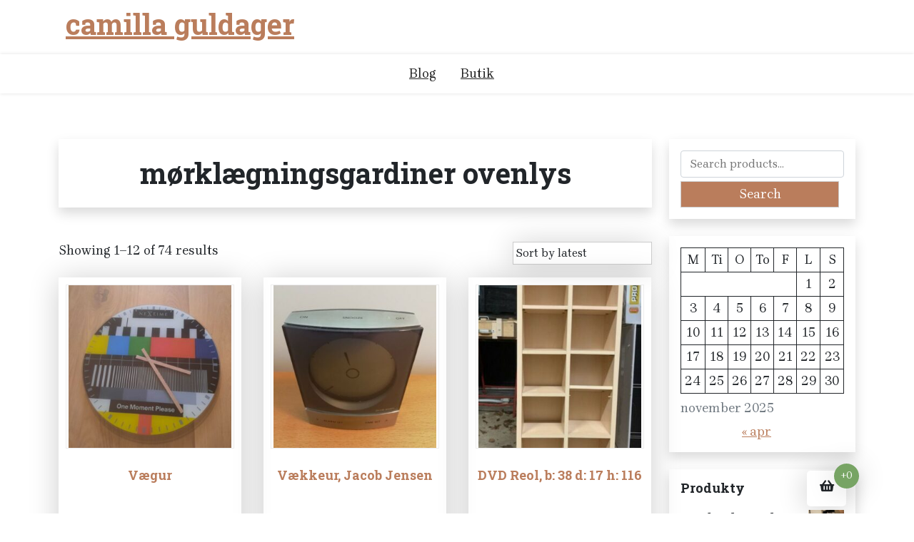

--- FILE ---
content_type: text/html; charset=UTF-8
request_url: https://camilla-guldager.dk/tag-produktu/moerklaegningsgardiner-ovenlys/
body_size: 12136
content:
<!doctype html>
<html lang="da-DK">
<head>
	<meta charset="UTF-8">
	<meta name="viewport" content="width=device-width, initial-scale=1">
	<link rel="profile" href="https://gmpg.org/xfn/11">

	<title>mørklægningsgardiner ovenlys &#8211; camilla guldager</title>
<meta name='robots' content='max-image-preview:large' />
	<style>img:is([sizes="auto" i], [sizes^="auto," i]) { contain-intrinsic-size: 3000px 1500px }</style>
	<link rel='dns-prefetch' href='//fonts.googleapis.com' />
<link rel="alternate" type="application/rss+xml" title="camilla guldager &raquo; Feed" href="https://camilla-guldager.dk/feed/" />
<link rel="alternate" type="application/rss+xml" title="camilla guldager &raquo;-kommentar-feed" href="https://camilla-guldager.dk/comments/feed/" />
<link rel="alternate" type="application/rss+xml" title="camilla guldager &raquo; mørklægningsgardiner ovenlys Tag Feed" href="https://camilla-guldager.dk/tag-produktu/moerklaegningsgardiner-ovenlys/feed/" />
<script>
window._wpemojiSettings = {"baseUrl":"https:\/\/s.w.org\/images\/core\/emoji\/16.0.1\/72x72\/","ext":".png","svgUrl":"https:\/\/s.w.org\/images\/core\/emoji\/16.0.1\/svg\/","svgExt":".svg","source":{"concatemoji":"https:\/\/camilla-guldager.dk\/wp-includes\/js\/wp-emoji-release.min.js?ver=6.8.3"}};
/*! This file is auto-generated */
!function(s,n){var o,i,e;function c(e){try{var t={supportTests:e,timestamp:(new Date).valueOf()};sessionStorage.setItem(o,JSON.stringify(t))}catch(e){}}function p(e,t,n){e.clearRect(0,0,e.canvas.width,e.canvas.height),e.fillText(t,0,0);var t=new Uint32Array(e.getImageData(0,0,e.canvas.width,e.canvas.height).data),a=(e.clearRect(0,0,e.canvas.width,e.canvas.height),e.fillText(n,0,0),new Uint32Array(e.getImageData(0,0,e.canvas.width,e.canvas.height).data));return t.every(function(e,t){return e===a[t]})}function u(e,t){e.clearRect(0,0,e.canvas.width,e.canvas.height),e.fillText(t,0,0);for(var n=e.getImageData(16,16,1,1),a=0;a<n.data.length;a++)if(0!==n.data[a])return!1;return!0}function f(e,t,n,a){switch(t){case"flag":return n(e,"\ud83c\udff3\ufe0f\u200d\u26a7\ufe0f","\ud83c\udff3\ufe0f\u200b\u26a7\ufe0f")?!1:!n(e,"\ud83c\udde8\ud83c\uddf6","\ud83c\udde8\u200b\ud83c\uddf6")&&!n(e,"\ud83c\udff4\udb40\udc67\udb40\udc62\udb40\udc65\udb40\udc6e\udb40\udc67\udb40\udc7f","\ud83c\udff4\u200b\udb40\udc67\u200b\udb40\udc62\u200b\udb40\udc65\u200b\udb40\udc6e\u200b\udb40\udc67\u200b\udb40\udc7f");case"emoji":return!a(e,"\ud83e\udedf")}return!1}function g(e,t,n,a){var r="undefined"!=typeof WorkerGlobalScope&&self instanceof WorkerGlobalScope?new OffscreenCanvas(300,150):s.createElement("canvas"),o=r.getContext("2d",{willReadFrequently:!0}),i=(o.textBaseline="top",o.font="600 32px Arial",{});return e.forEach(function(e){i[e]=t(o,e,n,a)}),i}function t(e){var t=s.createElement("script");t.src=e,t.defer=!0,s.head.appendChild(t)}"undefined"!=typeof Promise&&(o="wpEmojiSettingsSupports",i=["flag","emoji"],n.supports={everything:!0,everythingExceptFlag:!0},e=new Promise(function(e){s.addEventListener("DOMContentLoaded",e,{once:!0})}),new Promise(function(t){var n=function(){try{var e=JSON.parse(sessionStorage.getItem(o));if("object"==typeof e&&"number"==typeof e.timestamp&&(new Date).valueOf()<e.timestamp+604800&&"object"==typeof e.supportTests)return e.supportTests}catch(e){}return null}();if(!n){if("undefined"!=typeof Worker&&"undefined"!=typeof OffscreenCanvas&&"undefined"!=typeof URL&&URL.createObjectURL&&"undefined"!=typeof Blob)try{var e="postMessage("+g.toString()+"("+[JSON.stringify(i),f.toString(),p.toString(),u.toString()].join(",")+"));",a=new Blob([e],{type:"text/javascript"}),r=new Worker(URL.createObjectURL(a),{name:"wpTestEmojiSupports"});return void(r.onmessage=function(e){c(n=e.data),r.terminate(),t(n)})}catch(e){}c(n=g(i,f,p,u))}t(n)}).then(function(e){for(var t in e)n.supports[t]=e[t],n.supports.everything=n.supports.everything&&n.supports[t],"flag"!==t&&(n.supports.everythingExceptFlag=n.supports.everythingExceptFlag&&n.supports[t]);n.supports.everythingExceptFlag=n.supports.everythingExceptFlag&&!n.supports.flag,n.DOMReady=!1,n.readyCallback=function(){n.DOMReady=!0}}).then(function(){return e}).then(function(){var e;n.supports.everything||(n.readyCallback(),(e=n.source||{}).concatemoji?t(e.concatemoji):e.wpemoji&&e.twemoji&&(t(e.twemoji),t(e.wpemoji)))}))}((window,document),window._wpemojiSettings);
</script>
<style id='wp-emoji-styles-inline-css'>

	img.wp-smiley, img.emoji {
		display: inline !important;
		border: none !important;
		box-shadow: none !important;
		height: 1em !important;
		width: 1em !important;
		margin: 0 0.07em !important;
		vertical-align: -0.1em !important;
		background: none !important;
		padding: 0 !important;
	}
</style>
<link rel='stylesheet' id='wp-block-library-css' href='https://camilla-guldager.dk/wp-includes/css/dist/block-library/style.min.css?ver=6.8.3' media='all' />
<style id='wp-block-library-theme-inline-css'>
.wp-block-audio :where(figcaption){color:#555;font-size:13px;text-align:center}.is-dark-theme .wp-block-audio :where(figcaption){color:#ffffffa6}.wp-block-audio{margin:0 0 1em}.wp-block-code{border:1px solid #ccc;border-radius:4px;font-family:Menlo,Consolas,monaco,monospace;padding:.8em 1em}.wp-block-embed :where(figcaption){color:#555;font-size:13px;text-align:center}.is-dark-theme .wp-block-embed :where(figcaption){color:#ffffffa6}.wp-block-embed{margin:0 0 1em}.blocks-gallery-caption{color:#555;font-size:13px;text-align:center}.is-dark-theme .blocks-gallery-caption{color:#ffffffa6}:root :where(.wp-block-image figcaption){color:#555;font-size:13px;text-align:center}.is-dark-theme :root :where(.wp-block-image figcaption){color:#ffffffa6}.wp-block-image{margin:0 0 1em}.wp-block-pullquote{border-bottom:4px solid;border-top:4px solid;color:currentColor;margin-bottom:1.75em}.wp-block-pullquote cite,.wp-block-pullquote footer,.wp-block-pullquote__citation{color:currentColor;font-size:.8125em;font-style:normal;text-transform:uppercase}.wp-block-quote{border-left:.25em solid;margin:0 0 1.75em;padding-left:1em}.wp-block-quote cite,.wp-block-quote footer{color:currentColor;font-size:.8125em;font-style:normal;position:relative}.wp-block-quote:where(.has-text-align-right){border-left:none;border-right:.25em solid;padding-left:0;padding-right:1em}.wp-block-quote:where(.has-text-align-center){border:none;padding-left:0}.wp-block-quote.is-large,.wp-block-quote.is-style-large,.wp-block-quote:where(.is-style-plain){border:none}.wp-block-search .wp-block-search__label{font-weight:700}.wp-block-search__button{border:1px solid #ccc;padding:.375em .625em}:where(.wp-block-group.has-background){padding:1.25em 2.375em}.wp-block-separator.has-css-opacity{opacity:.4}.wp-block-separator{border:none;border-bottom:2px solid;margin-left:auto;margin-right:auto}.wp-block-separator.has-alpha-channel-opacity{opacity:1}.wp-block-separator:not(.is-style-wide):not(.is-style-dots){width:100px}.wp-block-separator.has-background:not(.is-style-dots){border-bottom:none;height:1px}.wp-block-separator.has-background:not(.is-style-wide):not(.is-style-dots){height:2px}.wp-block-table{margin:0 0 1em}.wp-block-table td,.wp-block-table th{word-break:normal}.wp-block-table :where(figcaption){color:#555;font-size:13px;text-align:center}.is-dark-theme .wp-block-table :where(figcaption){color:#ffffffa6}.wp-block-video :where(figcaption){color:#555;font-size:13px;text-align:center}.is-dark-theme .wp-block-video :where(figcaption){color:#ffffffa6}.wp-block-video{margin:0 0 1em}:root :where(.wp-block-template-part.has-background){margin-bottom:0;margin-top:0;padding:1.25em 2.375em}
</style>
<style id='classic-theme-styles-inline-css'>
/*! This file is auto-generated */
.wp-block-button__link{color:#fff;background-color:#32373c;border-radius:9999px;box-shadow:none;text-decoration:none;padding:calc(.667em + 2px) calc(1.333em + 2px);font-size:1.125em}.wp-block-file__button{background:#32373c;color:#fff;text-decoration:none}
</style>
<link rel='stylesheet' id='wc-block-vendors-style-css' href='https://camilla-guldager.dk/wp-content/plugins/woocommerce/packages/woocommerce-blocks/build/vendors-style.css?ver=4.4.3' media='all' />
<link rel='stylesheet' id='wc-block-style-css' href='https://camilla-guldager.dk/wp-content/plugins/woocommerce/packages/woocommerce-blocks/build/style.css?ver=4.4.3' media='all' />
<link rel='stylesheet' id='xshop-gb-block-css' href='https://camilla-guldager.dk/wp-content/themes/xshop/assets/css/admin-block.css?ver=1.0' media='all' />
<link rel='stylesheet' id='xshop-admin-google-font-css' href='https://fonts.googleapis.com/css?family=Brygada+1918%3A400%2C400i%2C700%2C700i%7CRoboto+Slab%3A400%2C400i%2C700%2C700i&#038;subset=latin%2Clatin-ext' media='all' />
<style id='global-styles-inline-css'>
:root{--wp--preset--aspect-ratio--square: 1;--wp--preset--aspect-ratio--4-3: 4/3;--wp--preset--aspect-ratio--3-4: 3/4;--wp--preset--aspect-ratio--3-2: 3/2;--wp--preset--aspect-ratio--2-3: 2/3;--wp--preset--aspect-ratio--16-9: 16/9;--wp--preset--aspect-ratio--9-16: 9/16;--wp--preset--color--black: #000000;--wp--preset--color--cyan-bluish-gray: #abb8c3;--wp--preset--color--white: #ffffff;--wp--preset--color--pale-pink: #f78da7;--wp--preset--color--vivid-red: #cf2e2e;--wp--preset--color--luminous-vivid-orange: #ff6900;--wp--preset--color--luminous-vivid-amber: #fcb900;--wp--preset--color--light-green-cyan: #7bdcb5;--wp--preset--color--vivid-green-cyan: #00d084;--wp--preset--color--pale-cyan-blue: #8ed1fc;--wp--preset--color--vivid-cyan-blue: #0693e3;--wp--preset--color--vivid-purple: #9b51e0;--wp--preset--gradient--vivid-cyan-blue-to-vivid-purple: linear-gradient(135deg,rgba(6,147,227,1) 0%,rgb(155,81,224) 100%);--wp--preset--gradient--light-green-cyan-to-vivid-green-cyan: linear-gradient(135deg,rgb(122,220,180) 0%,rgb(0,208,130) 100%);--wp--preset--gradient--luminous-vivid-amber-to-luminous-vivid-orange: linear-gradient(135deg,rgba(252,185,0,1) 0%,rgba(255,105,0,1) 100%);--wp--preset--gradient--luminous-vivid-orange-to-vivid-red: linear-gradient(135deg,rgba(255,105,0,1) 0%,rgb(207,46,46) 100%);--wp--preset--gradient--very-light-gray-to-cyan-bluish-gray: linear-gradient(135deg,rgb(238,238,238) 0%,rgb(169,184,195) 100%);--wp--preset--gradient--cool-to-warm-spectrum: linear-gradient(135deg,rgb(74,234,220) 0%,rgb(151,120,209) 20%,rgb(207,42,186) 40%,rgb(238,44,130) 60%,rgb(251,105,98) 80%,rgb(254,248,76) 100%);--wp--preset--gradient--blush-light-purple: linear-gradient(135deg,rgb(255,206,236) 0%,rgb(152,150,240) 100%);--wp--preset--gradient--blush-bordeaux: linear-gradient(135deg,rgb(254,205,165) 0%,rgb(254,45,45) 50%,rgb(107,0,62) 100%);--wp--preset--gradient--luminous-dusk: linear-gradient(135deg,rgb(255,203,112) 0%,rgb(199,81,192) 50%,rgb(65,88,208) 100%);--wp--preset--gradient--pale-ocean: linear-gradient(135deg,rgb(255,245,203) 0%,rgb(182,227,212) 50%,rgb(51,167,181) 100%);--wp--preset--gradient--electric-grass: linear-gradient(135deg,rgb(202,248,128) 0%,rgb(113,206,126) 100%);--wp--preset--gradient--midnight: linear-gradient(135deg,rgb(2,3,129) 0%,rgb(40,116,252) 100%);--wp--preset--font-size--small: 13px;--wp--preset--font-size--medium: 20px;--wp--preset--font-size--large: 36px;--wp--preset--font-size--x-large: 42px;--wp--preset--spacing--20: 0.44rem;--wp--preset--spacing--30: 0.67rem;--wp--preset--spacing--40: 1rem;--wp--preset--spacing--50: 1.5rem;--wp--preset--spacing--60: 2.25rem;--wp--preset--spacing--70: 3.38rem;--wp--preset--spacing--80: 5.06rem;--wp--preset--shadow--natural: 6px 6px 9px rgba(0, 0, 0, 0.2);--wp--preset--shadow--deep: 12px 12px 50px rgba(0, 0, 0, 0.4);--wp--preset--shadow--sharp: 6px 6px 0px rgba(0, 0, 0, 0.2);--wp--preset--shadow--outlined: 6px 6px 0px -3px rgba(255, 255, 255, 1), 6px 6px rgba(0, 0, 0, 1);--wp--preset--shadow--crisp: 6px 6px 0px rgba(0, 0, 0, 1);}:where(.is-layout-flex){gap: 0.5em;}:where(.is-layout-grid){gap: 0.5em;}body .is-layout-flex{display: flex;}.is-layout-flex{flex-wrap: wrap;align-items: center;}.is-layout-flex > :is(*, div){margin: 0;}body .is-layout-grid{display: grid;}.is-layout-grid > :is(*, div){margin: 0;}:where(.wp-block-columns.is-layout-flex){gap: 2em;}:where(.wp-block-columns.is-layout-grid){gap: 2em;}:where(.wp-block-post-template.is-layout-flex){gap: 1.25em;}:where(.wp-block-post-template.is-layout-grid){gap: 1.25em;}.has-black-color{color: var(--wp--preset--color--black) !important;}.has-cyan-bluish-gray-color{color: var(--wp--preset--color--cyan-bluish-gray) !important;}.has-white-color{color: var(--wp--preset--color--white) !important;}.has-pale-pink-color{color: var(--wp--preset--color--pale-pink) !important;}.has-vivid-red-color{color: var(--wp--preset--color--vivid-red) !important;}.has-luminous-vivid-orange-color{color: var(--wp--preset--color--luminous-vivid-orange) !important;}.has-luminous-vivid-amber-color{color: var(--wp--preset--color--luminous-vivid-amber) !important;}.has-light-green-cyan-color{color: var(--wp--preset--color--light-green-cyan) !important;}.has-vivid-green-cyan-color{color: var(--wp--preset--color--vivid-green-cyan) !important;}.has-pale-cyan-blue-color{color: var(--wp--preset--color--pale-cyan-blue) !important;}.has-vivid-cyan-blue-color{color: var(--wp--preset--color--vivid-cyan-blue) !important;}.has-vivid-purple-color{color: var(--wp--preset--color--vivid-purple) !important;}.has-black-background-color{background-color: var(--wp--preset--color--black) !important;}.has-cyan-bluish-gray-background-color{background-color: var(--wp--preset--color--cyan-bluish-gray) !important;}.has-white-background-color{background-color: var(--wp--preset--color--white) !important;}.has-pale-pink-background-color{background-color: var(--wp--preset--color--pale-pink) !important;}.has-vivid-red-background-color{background-color: var(--wp--preset--color--vivid-red) !important;}.has-luminous-vivid-orange-background-color{background-color: var(--wp--preset--color--luminous-vivid-orange) !important;}.has-luminous-vivid-amber-background-color{background-color: var(--wp--preset--color--luminous-vivid-amber) !important;}.has-light-green-cyan-background-color{background-color: var(--wp--preset--color--light-green-cyan) !important;}.has-vivid-green-cyan-background-color{background-color: var(--wp--preset--color--vivid-green-cyan) !important;}.has-pale-cyan-blue-background-color{background-color: var(--wp--preset--color--pale-cyan-blue) !important;}.has-vivid-cyan-blue-background-color{background-color: var(--wp--preset--color--vivid-cyan-blue) !important;}.has-vivid-purple-background-color{background-color: var(--wp--preset--color--vivid-purple) !important;}.has-black-border-color{border-color: var(--wp--preset--color--black) !important;}.has-cyan-bluish-gray-border-color{border-color: var(--wp--preset--color--cyan-bluish-gray) !important;}.has-white-border-color{border-color: var(--wp--preset--color--white) !important;}.has-pale-pink-border-color{border-color: var(--wp--preset--color--pale-pink) !important;}.has-vivid-red-border-color{border-color: var(--wp--preset--color--vivid-red) !important;}.has-luminous-vivid-orange-border-color{border-color: var(--wp--preset--color--luminous-vivid-orange) !important;}.has-luminous-vivid-amber-border-color{border-color: var(--wp--preset--color--luminous-vivid-amber) !important;}.has-light-green-cyan-border-color{border-color: var(--wp--preset--color--light-green-cyan) !important;}.has-vivid-green-cyan-border-color{border-color: var(--wp--preset--color--vivid-green-cyan) !important;}.has-pale-cyan-blue-border-color{border-color: var(--wp--preset--color--pale-cyan-blue) !important;}.has-vivid-cyan-blue-border-color{border-color: var(--wp--preset--color--vivid-cyan-blue) !important;}.has-vivid-purple-border-color{border-color: var(--wp--preset--color--vivid-purple) !important;}.has-vivid-cyan-blue-to-vivid-purple-gradient-background{background: var(--wp--preset--gradient--vivid-cyan-blue-to-vivid-purple) !important;}.has-light-green-cyan-to-vivid-green-cyan-gradient-background{background: var(--wp--preset--gradient--light-green-cyan-to-vivid-green-cyan) !important;}.has-luminous-vivid-amber-to-luminous-vivid-orange-gradient-background{background: var(--wp--preset--gradient--luminous-vivid-amber-to-luminous-vivid-orange) !important;}.has-luminous-vivid-orange-to-vivid-red-gradient-background{background: var(--wp--preset--gradient--luminous-vivid-orange-to-vivid-red) !important;}.has-very-light-gray-to-cyan-bluish-gray-gradient-background{background: var(--wp--preset--gradient--very-light-gray-to-cyan-bluish-gray) !important;}.has-cool-to-warm-spectrum-gradient-background{background: var(--wp--preset--gradient--cool-to-warm-spectrum) !important;}.has-blush-light-purple-gradient-background{background: var(--wp--preset--gradient--blush-light-purple) !important;}.has-blush-bordeaux-gradient-background{background: var(--wp--preset--gradient--blush-bordeaux) !important;}.has-luminous-dusk-gradient-background{background: var(--wp--preset--gradient--luminous-dusk) !important;}.has-pale-ocean-gradient-background{background: var(--wp--preset--gradient--pale-ocean) !important;}.has-electric-grass-gradient-background{background: var(--wp--preset--gradient--electric-grass) !important;}.has-midnight-gradient-background{background: var(--wp--preset--gradient--midnight) !important;}.has-small-font-size{font-size: var(--wp--preset--font-size--small) !important;}.has-medium-font-size{font-size: var(--wp--preset--font-size--medium) !important;}.has-large-font-size{font-size: var(--wp--preset--font-size--large) !important;}.has-x-large-font-size{font-size: var(--wp--preset--font-size--x-large) !important;}
:where(.wp-block-post-template.is-layout-flex){gap: 1.25em;}:where(.wp-block-post-template.is-layout-grid){gap: 1.25em;}
:where(.wp-block-columns.is-layout-flex){gap: 2em;}:where(.wp-block-columns.is-layout-grid){gap: 2em;}
:root :where(.wp-block-pullquote){font-size: 1.5em;line-height: 1.6;}
</style>
<link rel='stylesheet' id='woocommerce-layout-css' href='https://camilla-guldager.dk/wp-content/plugins/woocommerce/assets/css/woocommerce-layout.css?ver=5.1.0' media='all' />
<link rel='stylesheet' id='woocommerce-smallscreen-css' href='https://camilla-guldager.dk/wp-content/plugins/woocommerce/assets/css/woocommerce-smallscreen.css?ver=5.1.0' media='only screen and (max-width: 768px)' />
<link rel='stylesheet' id='woocommerce-general-css' href='https://camilla-guldager.dk/wp-content/plugins/woocommerce/assets/css/woocommerce.css?ver=5.1.0' media='all' />
<style id='woocommerce-inline-inline-css'>
.woocommerce form .form-row .required { visibility: visible; }
</style>
<link rel='stylesheet' id='xshop-google-font-css' href='https://fonts.googleapis.com/css?family=Brygada+1918%3A400%2C400i%2C700%2C700i%7CRoboto+Slab%3A400%2C400i%2C700%2C700i&#038;subset=latin%2Clatin-ext' media='all' />
<link rel='stylesheet' id='bootstrap-css' href='https://camilla-guldager.dk/wp-content/themes/xshop/assets/css/bootstrap.css?ver=5.0.1' media='all' />
<link rel='stylesheet' id='slicknav-css' href='https://camilla-guldager.dk/wp-content/themes/xshop/assets/css/slicknav.css?ver=1.0.10' media='all' />
<link rel='stylesheet' id='fontawesome-css' href='https://camilla-guldager.dk/wp-content/themes/xshop/assets/css/all.css?ver=5.15.3' media='all' />
<link rel='stylesheet' id='xshop-block-style-css' href='https://camilla-guldager.dk/wp-content/themes/xshop/assets/css/block.css?ver=1.0.12' media='all' />
<link rel='stylesheet' id='xshop-default-style-css' href='https://camilla-guldager.dk/wp-content/themes/xshop/assets/css/default-style.css?ver=1.0.12' media='all' />
<link rel='stylesheet' id='xshop-main-style-css' href='https://camilla-guldager.dk/wp-content/themes/xshop/assets/css/main.css?ver=1.0.12' media='all' />
<link rel='stylesheet' id='xshop-style-css' href='https://camilla-guldager.dk/wp-content/themes/xshop/style.css?ver=1.0.12' media='all' />
<link rel='stylesheet' id='xshop-responsive-style-css' href='https://camilla-guldager.dk/wp-content/themes/xshop/assets/css/responsive.css?ver=1.0.12' media='all' />
<link rel='stylesheet' id='xshop-woocommerce-style-css' href='https://camilla-guldager.dk/wp-content/themes/xshop/assets/css/xshop-woocommerce.css?ver=1.0.12' media='all' />
<script src="https://camilla-guldager.dk/wp-includes/js/jquery/jquery.min.js?ver=3.7.1" id="jquery-core-js"></script>
<script src="https://camilla-guldager.dk/wp-includes/js/jquery/jquery-migrate.min.js?ver=3.4.1" id="jquery-migrate-js"></script>
<script src="https://camilla-guldager.dk/wp-content/themes/xshop/assets/js/bootstrap.js?ver=5.1.2%20" id="bootstrap-js"></script>
<link rel="https://api.w.org/" href="https://camilla-guldager.dk/wp-json/" /><link rel="EditURI" type="application/rsd+xml" title="RSD" href="https://camilla-guldager.dk/xmlrpc.php?rsd" />
<meta name="generator" content="WordPress 6.8.3" />
<meta name="generator" content="WooCommerce 5.1.0" />
	<noscript><style>.woocommerce-product-gallery{ opacity: 1 !important; }</style></noscript>
			<style id="wp-custom-css">
			.woocommerce ul.products li.product a img {
    height: 230px;
    object-fit: contain;
}

.woocommerce ul.products li.product .woocommerce-loop-product__title {
    height: 90px;
    overflow: hidden;
}
		</style>
		</head>

<body class="archive tax-product_tag term-moerklaegningsgardiner-ovenlys term-58 wp-embed-responsive wp-theme-xshop theme-xshop woocommerce woocommerce-page woocommerce-no-js hfeed">
<div id="page" class="site">
	<a class="skip-link screen-reader-text" href="#primary">Skip to content</a>

	<header id="masthead" class="site-header ">
						<div class="container">
			<div class="head-logo-sec">
					<div class="site-branding brand-logo">
							</div>
			<div class="site-branding brand-text">
											<h1 class="site-title"><a href="https://camilla-guldager.dk/" rel="home">camilla guldager</a></h1>
							
						

			</div><!-- .site-branding -->
						</div>
		</div>
	
        <div class="menu-bar text-center">
			<div class="container">
				<div class="xshop-container menu-inner">
					<nav id="site-navigation" class="main-navigation">
						<div id="xshop-menu" class="xshop-menu"><ul>
<li class="page_item page-item-2 "><a href="https://camilla-guldager.dk/blog/">Blog</a></li>
<li class="page_item page-item-6 current_page_parent"><a href="https://camilla-guldager.dk/">Butik</a></li>
</ul></div>
					</nav><!-- #site-navigation -->	
				</div>
			</div>
		</div>

		

		
	</header><!-- #masthead -->


	<div class="container mt-3 mb-5 pt-5 pb-3">
		<div class="row">
					<div class="col-lg-9">
				<div id="primary" class="content-area">
				<main id="main" class="site-main">

					
			
				<h1 class="page-title">mørklægningsgardiner ovenlys</h1>

			
			
			
				<div class="woocommerce-notices-wrapper"></div><p class="woocommerce-result-count">
	Showing 1&ndash;12 of 74 results</p>
<form class="woocommerce-ordering" method="get">
	<select name="orderby" class="orderby" aria-label="Shop order">
					<option value="popularity" >Sort by popularity</option>
					<option value="rating" >Sort by average rating</option>
					<option value="date"  selected='selected'>Sort by latest</option>
					<option value="price" >Sort by price: low to high</option>
					<option value="price-desc" >Sort by price: high to low</option>
			</select>
	<input type="hidden" name="paged" value="1" />
	<input type="hidden" name="subid" value="moerklaegningsgardiner-ovenlys" /></form>

				<ul class="products columns-3">

																					<li class="product type-product post-5454 status-publish first instock product_tag-gardinbus product_tag-moerklaegningsgardiner-ovenlys product_tag-rullegardiner-60-cm product_tag-rullegardiner-koebenhavn product_tag-rullegardiner-til-boern has-post-thumbnail product-type-external">
	<a href="https://camilla-guldager.dk/produkt/vaegur-18/" class="woocommerce-LoopProduct-link woocommerce-loop-product__link"><img width="300" height="300" src="https://camilla-guldager.dk/wp-content/uploads/2022/02/s-l960-2703-300x300.jpg" class="attachment-woocommerce_thumbnail size-woocommerce_thumbnail" alt="" decoding="async" fetchpriority="high" srcset="https://camilla-guldager.dk/wp-content/uploads/2022/02/s-l960-2703-300x300.jpg 300w, https://camilla-guldager.dk/wp-content/uploads/2022/02/s-l960-2703-150x150.jpg 150w, https://camilla-guldager.dk/wp-content/uploads/2022/02/s-l960-2703-100x100.jpg 100w" sizes="(max-width: 300px) 100vw, 300px" /><h2 class="woocommerce-loop-product__title">Vægur</h2>
	<span class="price"><span class="woocommerce-Price-amount amount"><bdi>1,00<span class="woocommerce-Price-currencySymbol">DKK</span></bdi></span></span>
</a><a href="https://camilla-guldager.dk/2717" data-quantity="1" class="button product_type_external" data-product_id="5454" data-product_sku="d104a2b406d4" aria-label="klik" rel="nofollow">klik</a></li>
																	<li class="product type-product post-4156 status-publish instock product_tag-bauhaus-rullegardin product_tag-moerklaegningsgardiner-ovenlys product_tag-moerklaegningspersienner has-post-thumbnail product-type-external">
	<a href="https://camilla-guldager.dk/produkt/vaekkeur-jacob-jensen/" class="woocommerce-LoopProduct-link woocommerce-loop-product__link"><img width="300" height="300" src="https://camilla-guldager.dk/wp-content/uploads/2022/02/s-l960-2059-300x300.jpg" class="attachment-woocommerce_thumbnail size-woocommerce_thumbnail" alt="" decoding="async" srcset="https://camilla-guldager.dk/wp-content/uploads/2022/02/s-l960-2059-300x300.jpg 300w, https://camilla-guldager.dk/wp-content/uploads/2022/02/s-l960-2059-150x150.jpg 150w, https://camilla-guldager.dk/wp-content/uploads/2022/02/s-l960-2059-100x100.jpg 100w" sizes="(max-width: 300px) 100vw, 300px" /><h2 class="woocommerce-loop-product__title">Vækkeur, Jacob Jensen</h2>
	<span class="price"><span class="woocommerce-Price-amount amount"><bdi>150,00<span class="woocommerce-Price-currencySymbol">DKK</span></bdi></span></span>
</a><a href="https://camilla-guldager.dk/2068" data-quantity="1" class="button product_type_external" data-product_id="4156" data-product_sku="0c4274178a49" aria-label="klik" rel="nofollow">klik</a></li>
																	<li class="product type-product post-912 status-publish last instock product_tag-moerklaegningsgardiner-ovenlys product_tag-persienner-moerklaegning product_tag-rullegardin-beslag product_tag-sorte-moerklaegningsgardiner has-post-thumbnail product-type-external">
	<a href="https://camilla-guldager.dk/produkt/dvd-reol-b-38-d-17-h-116/" class="woocommerce-LoopProduct-link woocommerce-loop-product__link"><img width="300" height="300" src="https://camilla-guldager.dk/wp-content/uploads/2022/02/s-l960-444-300x300.jpg" class="attachment-woocommerce_thumbnail size-woocommerce_thumbnail" alt="" decoding="async" srcset="https://camilla-guldager.dk/wp-content/uploads/2022/02/s-l960-444-300x300.jpg 300w, https://camilla-guldager.dk/wp-content/uploads/2022/02/s-l960-444-150x150.jpg 150w, https://camilla-guldager.dk/wp-content/uploads/2022/02/s-l960-444-100x100.jpg 100w" sizes="(max-width: 300px) 100vw, 300px" /><h2 class="woocommerce-loop-product__title">DVD Reol, b: 38 d: 17 h: 116</h2>
	<span class="price"><span class="woocommerce-Price-amount amount"><bdi>100,00<span class="woocommerce-Price-currencySymbol">DKK</span></bdi></span></span>
</a><a href="https://camilla-guldager.dk/446" data-quantity="1" class="button product_type_external" data-product_id="912" data-product_sku="217fc47411bc" aria-label="klik" rel="nofollow">klik</a></li>
																	<li class="product type-product post-6716 status-publish first instock product_tag-bambusgardiner-jysk product_tag-gardinbus product_tag-moerklaegnings-gardiner product_tag-moerklaegningsgardiner-ovenlys product_tag-passienner product_tag-plissegardin-moerklaegning has-post-thumbnail product-type-external">
	<a href="https://camilla-guldager.dk/produkt/garderobeskab-ikea-b-117-d-55-h-175/" class="woocommerce-LoopProduct-link woocommerce-loop-product__link"><img width="300" height="300" src="https://camilla-guldager.dk/wp-content/uploads/2022/02/s-l960-3333-300x300.jpg" class="attachment-woocommerce_thumbnail size-woocommerce_thumbnail" alt="" decoding="async" loading="lazy" srcset="https://camilla-guldager.dk/wp-content/uploads/2022/02/s-l960-3333-300x300.jpg 300w, https://camilla-guldager.dk/wp-content/uploads/2022/02/s-l960-3333-150x150.jpg 150w, https://camilla-guldager.dk/wp-content/uploads/2022/02/s-l960-3333-100x100.jpg 100w" sizes="auto, (max-width: 300px) 100vw, 300px" /><h2 class="woocommerce-loop-product__title">Garderobeskab, Ikea, b: 117 d: 55 h: 175</h2>
	<span class="price"><span class="woocommerce-Price-amount amount"><bdi>350,00<span class="woocommerce-Price-currencySymbol">DKK</span></bdi></span></span>
</a><a href="https://camilla-guldager.dk/3348" data-quantity="1" class="button product_type_external" data-product_id="6716" data-product_sku="5329a9f4780d" aria-label="klik" rel="nofollow">klik</a></li>
																	<li class="product type-product post-6742 status-publish instock product_tag-gardinbus product_tag-moerklaegningsgardiner-med-skinner product_tag-moerklaegningsgardiner-ovenlys product_tag-moerklaegningsgardiner-rullegardin product_tag-rullegardin-bilka product_tag-udendoers-gardiner has-post-thumbnail product-type-external">
	<a href="https://camilla-guldager.dk/produkt/hyldekaegte/" class="woocommerce-LoopProduct-link woocommerce-loop-product__link"><img width="300" height="300" src="https://camilla-guldager.dk/wp-content/uploads/2022/02/s-l960-3346-300x300.jpg" class="attachment-woocommerce_thumbnail size-woocommerce_thumbnail" alt="" decoding="async" loading="lazy" srcset="https://camilla-guldager.dk/wp-content/uploads/2022/02/s-l960-3346-300x300.jpg 300w, https://camilla-guldager.dk/wp-content/uploads/2022/02/s-l960-3346-150x150.jpg 150w, https://camilla-guldager.dk/wp-content/uploads/2022/02/s-l960-3346-100x100.jpg 100w" sizes="auto, (max-width: 300px) 100vw, 300px" /><h2 class="woocommerce-loop-product__title">hyldekægte</h2>
	<span class="price"><span class="woocommerce-Price-amount amount"><bdi>100,00<span class="woocommerce-Price-currencySymbol">DKK</span></bdi></span></span>
</a><a href="https://camilla-guldager.dk/3361" data-quantity="1" class="button product_type_external" data-product_id="6742" data-product_sku="4ffc802b541f" aria-label="klik" rel="nofollow">klik</a></li>
																	<li class="product type-product post-4694 status-publish last instock product_tag-gardin-doer product_tag-gardiner-til-doer product_tag-ikea-moerklaegningsgardin product_tag-moerklaegningsgardiner-ovenlys product_tag-pasienner has-post-thumbnail product-type-external">
	<a href="https://camilla-guldager.dk/produkt/plissegardin-b-130/" class="woocommerce-LoopProduct-link woocommerce-loop-product__link"><img width="300" height="300" src="https://camilla-guldager.dk/wp-content/uploads/2022/02/s-l960-2325-300x300.jpg" class="attachment-woocommerce_thumbnail size-woocommerce_thumbnail" alt="" decoding="async" loading="lazy" srcset="https://camilla-guldager.dk/wp-content/uploads/2022/02/s-l960-2325-300x300.jpg 300w, https://camilla-guldager.dk/wp-content/uploads/2022/02/s-l960-2325-150x150.jpg 150w, https://camilla-guldager.dk/wp-content/uploads/2022/02/s-l960-2325-100x100.jpg 100w" sizes="auto, (max-width: 300px) 100vw, 300px" /><h2 class="woocommerce-loop-product__title">Plissegardin, b: 130</h2>
	<span class="price"><span class="woocommerce-Price-amount amount"><bdi>100,00<span class="woocommerce-Price-currencySymbol">DKK</span></bdi></span></span>
</a><a href="https://camilla-guldager.dk/2337" data-quantity="1" class="button product_type_external" data-product_id="4694" data-product_sku="ae022a501628" aria-label="klik" rel="nofollow">klik</a></li>
																	<li class="product type-product post-8036 status-publish first instock product_tag-billige-rullegardiner product_tag-moerklaegningsgardiner-ovenlys product_tag-rullegardiner-hvid product_tag-rullegardiner-trae product_tag-silvan-moerklaegningsgardiner has-post-thumbnail product-type-external">
	<a href="https://camilla-guldager.dk/produkt/kommode-b-117-d-37-h-90/" class="woocommerce-LoopProduct-link woocommerce-loop-product__link"><img width="300" height="300" src="https://camilla-guldager.dk/wp-content/uploads/2022/02/s-l960-3989-300x300.jpg" class="attachment-woocommerce_thumbnail size-woocommerce_thumbnail" alt="" decoding="async" loading="lazy" srcset="https://camilla-guldager.dk/wp-content/uploads/2022/02/s-l960-3989-300x300.jpg 300w, https://camilla-guldager.dk/wp-content/uploads/2022/02/s-l960-3989-150x150.jpg 150w, https://camilla-guldager.dk/wp-content/uploads/2022/02/s-l960-3989-100x100.jpg 100w" sizes="auto, (max-width: 300px) 100vw, 300px" /><h2 class="woocommerce-loop-product__title">Kommode, b: 117 d: 37 h: 90</h2>
	<span class="price"><span class="woocommerce-Price-amount amount"><bdi>500,00<span class="woocommerce-Price-currencySymbol">DKK</span></bdi></span></span>
</a><a href="https://camilla-guldager.dk/4008" data-quantity="1" class="button product_type_external" data-product_id="8036" data-product_sku="146c488c4a63" aria-label="klik" rel="nofollow">klik</a></li>
																	<li class="product type-product post-2232 status-publish instock product_tag-foldegardiner-silvan product_tag-gardin-70-cm-bred product_tag-moerklaegningsgardiner-ovenlys product_tag-rullegardin-60-cm has-post-thumbnail product-type-external">
	<a href="https://camilla-guldager.dk/produkt/porcelaensplatter-b-og-g-1970/" class="woocommerce-LoopProduct-link woocommerce-loop-product__link"><img width="300" height="300" src="https://camilla-guldager.dk/wp-content/uploads/2022/02/s-l960-1103-300x300.jpg" class="attachment-woocommerce_thumbnail size-woocommerce_thumbnail" alt="" decoding="async" loading="lazy" srcset="https://camilla-guldager.dk/wp-content/uploads/2022/02/s-l960-1103-300x300.jpg 300w, https://camilla-guldager.dk/wp-content/uploads/2022/02/s-l960-1103-150x150.jpg 150w, https://camilla-guldager.dk/wp-content/uploads/2022/02/s-l960-1103-100x100.jpg 100w" sizes="auto, (max-width: 300px) 100vw, 300px" /><h2 class="woocommerce-loop-product__title">Porcelænsplatter, B og G, 1970</h2>
	<span class="price"><span class="woocommerce-Price-amount amount"><bdi>25,00<span class="woocommerce-Price-currencySymbol">DKK</span></bdi></span></span>
</a><a href="https://camilla-guldager.dk/1106" data-quantity="1" class="button product_type_external" data-product_id="2232" data-product_sku="7ab9ee00c6a4" aria-label="klik" rel="nofollow">klik</a></li>
																	<li class="product type-product post-7690 status-publish last instock product_tag-afkortning-af-rullegardin product_tag-bauhaus-gardiner product_tag-jysk-bambus-rullegardin product_tag-moerklaegningsgardiner-ovenlys product_tag-moerklaegningsgardiner-stof product_tag-rullegardiner-jysk has-post-thumbnail product-type-external">
	<a href="https://camilla-guldager.dk/produkt/baenk-jysk-2/" class="woocommerce-LoopProduct-link woocommerce-loop-product__link"><img width="300" height="300" src="https://camilla-guldager.dk/wp-content/uploads/2022/02/s-l960-3818-300x300.jpg" class="attachment-woocommerce_thumbnail size-woocommerce_thumbnail" alt="" decoding="async" loading="lazy" srcset="https://camilla-guldager.dk/wp-content/uploads/2022/02/s-l960-3818-300x300.jpg 300w, https://camilla-guldager.dk/wp-content/uploads/2022/02/s-l960-3818-150x150.jpg 150w, https://camilla-guldager.dk/wp-content/uploads/2022/02/s-l960-3818-100x100.jpg 100w" sizes="auto, (max-width: 300px) 100vw, 300px" /><h2 class="woocommerce-loop-product__title">Bænk, Jysk</h2>
	<span class="price"><span class="woocommerce-Price-amount amount"><bdi>250,00<span class="woocommerce-Price-currencySymbol">DKK</span></bdi></span></span>
</a><a href="https://camilla-guldager.dk/3835" data-quantity="1" class="button product_type_external" data-product_id="7690" data-product_sku="8261287a5332" aria-label="klik" rel="nofollow">klik</a></li>
																	<li class="product type-product post-9636 status-publish first instock product_tag-ikea-rullegardiner product_tag-moerklaegning-rullegardin product_tag-moerklaegningsgardiner-ovenlys product_tag-rullegardin has-post-thumbnail product-type-external">
	<a href="https://camilla-guldager.dk/produkt/aegte-handknyttet-taeppe/" class="woocommerce-LoopProduct-link woocommerce-loop-product__link"><img width="300" height="300" src="https://camilla-guldager.dk/wp-content/uploads/2022/02/s-l960-4787-300x300.jpg" class="attachment-woocommerce_thumbnail size-woocommerce_thumbnail" alt="" decoding="async" loading="lazy" srcset="https://camilla-guldager.dk/wp-content/uploads/2022/02/s-l960-4787-300x300.jpg 300w, https://camilla-guldager.dk/wp-content/uploads/2022/02/s-l960-4787-150x150.jpg 150w, https://camilla-guldager.dk/wp-content/uploads/2022/02/s-l960-4787-600x600.jpg 600w, https://camilla-guldager.dk/wp-content/uploads/2022/02/s-l960-4787-100x100.jpg 100w, https://camilla-guldager.dk/wp-content/uploads/2022/02/s-l960-4787.jpg 756w" sizes="auto, (max-width: 300px) 100vw, 300px" /><h2 class="woocommerce-loop-product__title">Ægte Håndknyttet tæppe</h2>
	<span class="price"><span class="woocommerce-Price-amount amount"><bdi>6 500,00<span class="woocommerce-Price-currencySymbol">DKK</span></bdi></span></span>
</a><a href="https://camilla-guldager.dk/4808" data-quantity="1" class="button product_type_external" data-product_id="9636" data-product_sku="b380efb52d2d" aria-label="klik" rel="nofollow">klik</a></li>
																	<li class="product type-product post-9100 status-publish instock product_tag-gardiner-efter-maal product_tag-gardinskinne product_tag-ikea-moerklaegningsgardin product_tag-moerklaegningsgardiner-ovenlys product_tag-rullegardiner-115-cm has-post-thumbnail product-type-external">
	<a href="https://camilla-guldager.dk/produkt/skrivebord-b-150-d-80-h-75/" class="woocommerce-LoopProduct-link woocommerce-loop-product__link"><img width="300" height="300" src="https://camilla-guldager.dk/wp-content/uploads/2022/02/s-l960-4519-300x300.jpg" class="attachment-woocommerce_thumbnail size-woocommerce_thumbnail" alt="" decoding="async" loading="lazy" srcset="https://camilla-guldager.dk/wp-content/uploads/2022/02/s-l960-4519-300x300.jpg 300w, https://camilla-guldager.dk/wp-content/uploads/2022/02/s-l960-4519-150x150.jpg 150w, https://camilla-guldager.dk/wp-content/uploads/2022/02/s-l960-4519-100x100.jpg 100w" sizes="auto, (max-width: 300px) 100vw, 300px" /><h2 class="woocommerce-loop-product__title">Skrivebord, b: 150 d: 80 h: 75</h2>
	<span class="price"><span class="woocommerce-Price-amount amount"><bdi>400,00<span class="woocommerce-Price-currencySymbol">DKK</span></bdi></span></span>
</a><a href="https://camilla-guldager.dk/4540" data-quantity="1" class="button product_type_external" data-product_id="9100" data-product_sku="cb870c229c3b" aria-label="klik" rel="nofollow">klik</a></li>
																	<li class="product type-product post-1772 status-publish last instock product_tag-moerklaegningsgardiner-ovenlys product_tag-ovenlys-gardiner product_tag-rullegardin-110-cm-bred product_tag-rullegardin-160-bred product_tag-rullegardin-70-cm has-post-thumbnail product-type-external">
	<a href="https://camilla-guldager.dk/produkt/platte-tallerken-brodtallerken/" class="woocommerce-LoopProduct-link woocommerce-loop-product__link"><img width="300" height="209" src="https://camilla-guldager.dk/wp-content/uploads/2022/02/s-l960-873-300x209.jpg" class="attachment-woocommerce_thumbnail size-woocommerce_thumbnail" alt="" decoding="async" loading="lazy" /><h2 class="woocommerce-loop-product__title">Platte, tallerken, brødtallerken</h2>
	<span class="price"><span class="woocommerce-Price-amount amount"><bdi>150,00<span class="woocommerce-Price-currencySymbol">DKK</span></bdi></span></span>
</a><a href="https://camilla-guldager.dk/876" data-quantity="1" class="button product_type_external" data-product_id="1772" data-product_sku="e66e2e82bc6b" aria-label="klik" rel="nofollow">klik</a></li>
									
				</ul>

				<nav class="woocommerce-pagination">
	<ul class='page-numbers'>
	<li><span aria-current="page" class="page-numbers current">1</span></li>
	<li><a class="page-numbers" href="https://camilla-guldager.dk/tag-produktu/moerklaegningsgardiner-ovenlys/page/2/">2</a></li>
	<li><a class="page-numbers" href="https://camilla-guldager.dk/tag-produktu/moerklaegningsgardiner-ovenlys/page/3/">3</a></li>
	<li><a class="page-numbers" href="https://camilla-guldager.dk/tag-produktu/moerklaegningsgardiner-ovenlys/page/4/">4</a></li>
	<li><a class="page-numbers" href="https://camilla-guldager.dk/tag-produktu/moerklaegningsgardiner-ovenlys/page/5/">5</a></li>
	<li><a class="page-numbers" href="https://camilla-guldager.dk/tag-produktu/moerklaegningsgardiner-ovenlys/page/6/">6</a></li>
	<li><a class="page-numbers" href="https://camilla-guldager.dk/tag-produktu/moerklaegningsgardiner-ovenlys/page/7/">7</a></li>
	<li><a class="next page-numbers" href="https://camilla-guldager.dk/tag-produktu/moerklaegningsgardiner-ovenlys/page/2/">&rarr;</a></li>
</ul>
</nav>

				
				</main><!-- #main -->
				</div><!-- #primary -->
			</div><!-- #primary -->
							<div class="col-lg-3">
				<section id="woocommerce_product_search-3" class="widget shadow mb-4 p-3 woocommerce widget_product_search"><form role="search" method="get" class="woocommerce-product-search" action="https://camilla-guldager.dk/">
	<label class="screen-reader-text" for="woocommerce-product-search-field-0">Search for:</label>
	<input type="search" id="woocommerce-product-search-field-0" class="search-field" placeholder="Search products&hellip;" value="" name="s" />
	<button type="submit" value="Search">Search</button>
	<input type="hidden" name="post_type" value="product" />
</form>
</section><section id="block-8" class="widget shadow mb-4 p-3 widget_block widget_calendar"><div class="wp-block-calendar"><table id="wp-calendar" class="wp-calendar-table">
	<caption>november 2025</caption>
	<thead>
	<tr>
		<th scope="col" aria-label="mandag">M</th>
		<th scope="col" aria-label="tirsdag">Ti</th>
		<th scope="col" aria-label="onsdag">O</th>
		<th scope="col" aria-label="torsdag">To</th>
		<th scope="col" aria-label="fredag">F</th>
		<th scope="col" aria-label="lørdag">L</th>
		<th scope="col" aria-label="søndag">S</th>
	</tr>
	</thead>
	<tbody>
	<tr>
		<td colspan="5" class="pad">&nbsp;</td><td>1</td><td>2</td>
	</tr>
	<tr>
		<td>3</td><td>4</td><td>5</td><td>6</td><td>7</td><td>8</td><td>9</td>
	</tr>
	<tr>
		<td>10</td><td>11</td><td>12</td><td>13</td><td id="today">14</td><td>15</td><td>16</td>
	</tr>
	<tr>
		<td>17</td><td>18</td><td>19</td><td>20</td><td>21</td><td>22</td><td>23</td>
	</tr>
	<tr>
		<td>24</td><td>25</td><td>26</td><td>27</td><td>28</td><td>29</td><td>30</td>
	</tr>
	</tbody>
	</table><nav aria-label="Forrige og næste måneder" class="wp-calendar-nav">
		<span class="wp-calendar-nav-prev"><a href="https://camilla-guldager.dk/2025/04/">&laquo; apr</a></span>
		<span class="pad">&nbsp;</span>
		<span class="wp-calendar-nav-next">&nbsp;</span>
	</nav></div></section><section id="woocommerce_products-3" class="widget shadow mb-4 p-3 woocommerce widget_products"><h2 class="widget-title">Produkty</h2><ul class="product_list_widget"><li>
	
	<a href="https://camilla-guldager.dk/produkt/gardin-b-140-h-205/">
		<img width="300" height="300" src="https://camilla-guldager.dk/wp-content/uploads/2022/02/s-l960-1620-300x300.jpg" class="attachment-woocommerce_thumbnail size-woocommerce_thumbnail" alt="" decoding="async" loading="lazy" srcset="https://camilla-guldager.dk/wp-content/uploads/2022/02/s-l960-1620-300x300.jpg 300w, https://camilla-guldager.dk/wp-content/uploads/2022/02/s-l960-1620-150x150.jpg 150w, https://camilla-guldager.dk/wp-content/uploads/2022/02/s-l960-1620-100x100.jpg 100w" sizes="auto, (max-width: 300px) 100vw, 300px" />		<span class="product-title">Gardin, b: 140 h: 205</span>
	</a>

				
	<span class="woocommerce-Price-amount amount"><bdi>120,00<span class="woocommerce-Price-currencySymbol">DKK</span></bdi></span>
	</li>
<li>
	
	<a href="https://camilla-guldager.dk/produkt/reol-bambus/">
		<img width="300" height="300" src="https://camilla-guldager.dk/wp-content/uploads/2022/02/s-l960-2187-300x300.jpg" class="attachment-woocommerce_thumbnail size-woocommerce_thumbnail" alt="" decoding="async" loading="lazy" srcset="https://camilla-guldager.dk/wp-content/uploads/2022/02/s-l960-2187-300x300.jpg 300w, https://camilla-guldager.dk/wp-content/uploads/2022/02/s-l960-2187-150x150.jpg 150w, https://camilla-guldager.dk/wp-content/uploads/2022/02/s-l960-2187-768x768.jpg 768w, https://camilla-guldager.dk/wp-content/uploads/2022/02/s-l960-2187-600x600.jpg 600w, https://camilla-guldager.dk/wp-content/uploads/2022/02/s-l960-2187-100x100.jpg 100w, https://camilla-guldager.dk/wp-content/uploads/2022/02/s-l960-2187.jpg 960w" sizes="auto, (max-width: 300px) 100vw, 300px" />		<span class="product-title">Reol, Bambus</span>
	</a>

				
	<span class="woocommerce-Price-amount amount"><bdi>250,00<span class="woocommerce-Price-currencySymbol">DKK</span></bdi></span>
	</li>
<li>
	
	<a href="https://camilla-guldager.dk/produkt/bronzefigurer/">
		<img width="300" height="300" src="https://camilla-guldager.dk/wp-content/uploads/2022/02/s-l960-2375-300x300.jpg" class="attachment-woocommerce_thumbnail size-woocommerce_thumbnail" alt="" decoding="async" loading="lazy" srcset="https://camilla-guldager.dk/wp-content/uploads/2022/02/s-l960-2375-300x300.jpg 300w, https://camilla-guldager.dk/wp-content/uploads/2022/02/s-l960-2375-150x150.jpg 150w, https://camilla-guldager.dk/wp-content/uploads/2022/02/s-l960-2375-100x100.jpg 100w" sizes="auto, (max-width: 300px) 100vw, 300px" />		<span class="product-title">Bronzefigurer</span>
	</a>

				
	<span class="woocommerce-Price-amount amount"><bdi>400,00<span class="woocommerce-Price-currencySymbol">DKK</span></bdi></span>
	</li>
<li>
	
	<a href="https://camilla-guldager.dk/produkt/lona-skrivebord-110x50-cm-x-stel-gra-hvid/">
		<img width="300" height="300" src="https://camilla-guldager.dk/wp-content/uploads/2022/02/s-l960-3081-300x300.jpg" class="attachment-woocommerce_thumbnail size-woocommerce_thumbnail" alt="" decoding="async" loading="lazy" srcset="https://camilla-guldager.dk/wp-content/uploads/2022/02/s-l960-3081-300x300.jpg 300w, https://camilla-guldager.dk/wp-content/uploads/2022/02/s-l960-3081-150x150.jpg 150w, https://camilla-guldager.dk/wp-content/uploads/2022/02/s-l960-3081-768x768.jpg 768w, https://camilla-guldager.dk/wp-content/uploads/2022/02/s-l960-3081-600x600.jpg 600w, https://camilla-guldager.dk/wp-content/uploads/2022/02/s-l960-3081-100x100.jpg 100w, https://camilla-guldager.dk/wp-content/uploads/2022/02/s-l960-3081.jpg 960w" sizes="auto, (max-width: 300px) 100vw, 300px" />		<span class="product-title">Lona skrivebord 110x50 cm X-stel grå, hvid.</span>
	</a>

				
	<span class="woocommerce-Price-amount amount"><bdi>1 299,00<span class="woocommerce-Price-currencySymbol">DKK</span></bdi></span>
	</li>
<li>
	
	<a href="https://camilla-guldager.dk/produkt/andet-taeppe-b-42-l-74/">
		<img width="300" height="300" src="https://camilla-guldager.dk/wp-content/uploads/2022/02/s-l960-2120-300x300.jpg" class="attachment-woocommerce_thumbnail size-woocommerce_thumbnail" alt="" decoding="async" loading="lazy" srcset="https://camilla-guldager.dk/wp-content/uploads/2022/02/s-l960-2120-300x300.jpg 300w, https://camilla-guldager.dk/wp-content/uploads/2022/02/s-l960-2120-150x150.jpg 150w, https://camilla-guldager.dk/wp-content/uploads/2022/02/s-l960-2120-100x100.jpg 100w" sizes="auto, (max-width: 300px) 100vw, 300px" />		<span class="product-title">Andet tæppe, b: 42 l: 74</span>
	</a>

				
	<span class="woocommerce-Price-amount amount"><bdi>95,00<span class="woocommerce-Price-currencySymbol">DKK</span></bdi></span>
	</li>
<li>
	
	<a href="https://camilla-guldager.dk/produkt/rullegardin-b-78-h-140/">
		<img width="300" height="300" src="https://camilla-guldager.dk/wp-content/uploads/2022/02/s-l960-2681-300x300.jpg" class="attachment-woocommerce_thumbnail size-woocommerce_thumbnail" alt="" decoding="async" loading="lazy" srcset="https://camilla-guldager.dk/wp-content/uploads/2022/02/s-l960-2681-300x300.jpg 300w, https://camilla-guldager.dk/wp-content/uploads/2022/02/s-l960-2681-150x150.jpg 150w, https://camilla-guldager.dk/wp-content/uploads/2022/02/s-l960-2681-100x100.jpg 100w" sizes="auto, (max-width: 300px) 100vw, 300px" />		<span class="product-title">Rullegardin, b: 78 h: 140</span>
	</a>

				
	<span class="woocommerce-Price-amount amount"><bdi>2 499,00<span class="woocommerce-Price-currencySymbol">DKK</span></bdi></span>
	</li>
<li>
	
	<a href="https://camilla-guldager.dk/produkt/gulvtaeppe-b-140-l-200/">
		<img width="300" height="300" src="https://camilla-guldager.dk/wp-content/uploads/2022/02/s-l960-4221-300x300.jpg" class="attachment-woocommerce_thumbnail size-woocommerce_thumbnail" alt="" decoding="async" loading="lazy" srcset="https://camilla-guldager.dk/wp-content/uploads/2022/02/s-l960-4221-300x300.jpg 300w, https://camilla-guldager.dk/wp-content/uploads/2022/02/s-l960-4221-150x150.jpg 150w, https://camilla-guldager.dk/wp-content/uploads/2022/02/s-l960-4221-100x100.jpg 100w" sizes="auto, (max-width: 300px) 100vw, 300px" />		<span class="product-title">Gulvtæppe, b: 140 l: 200</span>
	</a>

				
	<span class="woocommerce-Price-amount amount"><bdi>450,00<span class="woocommerce-Price-currencySymbol">DKK</span></bdi></span>
	</li>
<li>
	
	<a href="https://camilla-guldager.dk/produkt/ur-11/">
		<img width="300" height="300" src="https://camilla-guldager.dk/wp-content/uploads/2022/02/s-l960-4407-300x300.jpg" class="attachment-woocommerce_thumbnail size-woocommerce_thumbnail" alt="" decoding="async" loading="lazy" srcset="https://camilla-guldager.dk/wp-content/uploads/2022/02/s-l960-4407-300x300.jpg 300w, https://camilla-guldager.dk/wp-content/uploads/2022/02/s-l960-4407-150x150.jpg 150w, https://camilla-guldager.dk/wp-content/uploads/2022/02/s-l960-4407-100x100.jpg 100w" sizes="auto, (max-width: 300px) 100vw, 300px" />		<span class="product-title">Ur</span>
	</a>

				
	<span class="woocommerce-Price-amount amount"><bdi>300,00<span class="woocommerce-Price-currencySymbol">DKK</span></bdi></span>
	</li>
<li>
	
	<a href="https://camilla-guldager.dk/produkt/rumdeler-b-70-d-27-h-180/">
		<img width="300" height="300" src="https://camilla-guldager.dk/wp-content/uploads/2022/02/s-l960-1426-300x300.jpg" class="attachment-woocommerce_thumbnail size-woocommerce_thumbnail" alt="" decoding="async" loading="lazy" srcset="https://camilla-guldager.dk/wp-content/uploads/2022/02/s-l960-1426-300x300.jpg 300w, https://camilla-guldager.dk/wp-content/uploads/2022/02/s-l960-1426-150x150.jpg 150w, https://camilla-guldager.dk/wp-content/uploads/2022/02/s-l960-1426-100x100.jpg 100w" sizes="auto, (max-width: 300px) 100vw, 300px" />		<span class="product-title">Rumdeler, b: 70 d: 27 h: 180</span>
	</a>

				
	<span class="woocommerce-Price-amount amount"><bdi>300,00<span class="woocommerce-Price-currencySymbol">DKK</span></bdi></span>
	</li>
<li>
	
	<a href="https://camilla-guldager.dk/produkt/rullegardin-b-160-h-175/">
		<img width="300" height="300" src="https://camilla-guldager.dk/wp-content/uploads/2022/02/s-l960-3796-300x300.jpg" class="attachment-woocommerce_thumbnail size-woocommerce_thumbnail" alt="" decoding="async" loading="lazy" srcset="https://camilla-guldager.dk/wp-content/uploads/2022/02/s-l960-3796-300x300.jpg 300w, https://camilla-guldager.dk/wp-content/uploads/2022/02/s-l960-3796-150x150.jpg 150w, https://camilla-guldager.dk/wp-content/uploads/2022/02/s-l960-3796-100x100.jpg 100w" sizes="auto, (max-width: 300px) 100vw, 300px" />		<span class="product-title">Rullegardin, b: 160 h: 175</span>
	</a>

				
	<span class="woocommerce-Price-amount amount"><bdi>100,00<span class="woocommerce-Price-currencySymbol">DKK</span></bdi></span>
	</li>
<li>
	
	<a href="https://camilla-guldager.dk/produkt/foldegardin-b-193-h-100/">
		<img width="300" height="300" src="https://camilla-guldager.dk/wp-content/uploads/2022/02/s-l960-75-300x300.jpg" class="attachment-woocommerce_thumbnail size-woocommerce_thumbnail" alt="" decoding="async" loading="lazy" srcset="https://camilla-guldager.dk/wp-content/uploads/2022/02/s-l960-75-300x300.jpg 300w, https://camilla-guldager.dk/wp-content/uploads/2022/02/s-l960-75-150x150.jpg 150w, https://camilla-guldager.dk/wp-content/uploads/2022/02/s-l960-75-100x100.jpg 100w" sizes="auto, (max-width: 300px) 100vw, 300px" />		<span class="product-title">Foldegardin, b: 193 h: 100</span>
	</a>

				
	<span class="woocommerce-Price-amount amount"><bdi>750,00<span class="woocommerce-Price-currencySymbol">DKK</span></bdi></span>
	</li>
<li>
	
	<a href="https://camilla-guldager.dk/produkt/persienne-b-140-h-185/">
		<img width="300" height="300" src="https://camilla-guldager.dk/wp-content/uploads/2022/02/s-l960-1795-300x300.jpg" class="attachment-woocommerce_thumbnail size-woocommerce_thumbnail" alt="" decoding="async" loading="lazy" srcset="https://camilla-guldager.dk/wp-content/uploads/2022/02/s-l960-1795-300x300.jpg 300w, https://camilla-guldager.dk/wp-content/uploads/2022/02/s-l960-1795-150x150.jpg 150w, https://camilla-guldager.dk/wp-content/uploads/2022/02/s-l960-1795-100x100.jpg 100w" sizes="auto, (max-width: 300px) 100vw, 300px" />		<span class="product-title">Persienne, b: 140 h: 185</span>
	</a>

				
	<span class="woocommerce-Price-amount amount"><bdi>50,00<span class="woocommerce-Price-currencySymbol">DKK</span></bdi></span>
	</li>
<li>
	
	<a href="https://camilla-guldager.dk/produkt/anden-reol-8/">
		<img width="300" height="300" src="https://camilla-guldager.dk/wp-content/uploads/2022/02/s-l960-1787-300x300.jpg" class="attachment-woocommerce_thumbnail size-woocommerce_thumbnail" alt="" decoding="async" loading="lazy" srcset="https://camilla-guldager.dk/wp-content/uploads/2022/02/s-l960-1787-300x300.jpg 300w, https://camilla-guldager.dk/wp-content/uploads/2022/02/s-l960-1787-150x150.jpg 150w, https://camilla-guldager.dk/wp-content/uploads/2022/02/s-l960-1787-100x100.jpg 100w" sizes="auto, (max-width: 300px) 100vw, 300px" />		<span class="product-title">Anden reol, -</span>
	</a>

				
	<span class="woocommerce-Price-amount amount"><bdi>120,00<span class="woocommerce-Price-currencySymbol">DKK</span></bdi></span>
	</li>
<li>
	
	<a href="https://camilla-guldager.dk/produkt/persienne-b-70-h-130/">
		<img width="300" height="300" src="https://camilla-guldager.dk/wp-content/uploads/2022/02/s-l960-4096-300x300.jpg" class="attachment-woocommerce_thumbnail size-woocommerce_thumbnail" alt="" decoding="async" loading="lazy" srcset="https://camilla-guldager.dk/wp-content/uploads/2022/02/s-l960-4096-300x300.jpg 300w, https://camilla-guldager.dk/wp-content/uploads/2022/02/s-l960-4096-150x150.jpg 150w, https://camilla-guldager.dk/wp-content/uploads/2022/02/s-l960-4096-100x100.jpg 100w" sizes="auto, (max-width: 300px) 100vw, 300px" />		<span class="product-title">Persienne, b: 70 h: 130</span>
	</a>

				
	<span class="woocommerce-Price-amount amount"><bdi>100,00<span class="woocommerce-Price-currencySymbol">DKK</span></bdi></span>
	</li>
<li>
	
	<a href="https://camilla-guldager.dk/produkt/bogkasse-ikea-b-60-d-20-h-38/">
		<img width="300" height="300" src="https://camilla-guldager.dk/wp-content/uploads/2022/02/s-l960-472-300x300.jpg" class="attachment-woocommerce_thumbnail size-woocommerce_thumbnail" alt="" decoding="async" loading="lazy" srcset="https://camilla-guldager.dk/wp-content/uploads/2022/02/s-l960-472-300x300.jpg 300w, https://camilla-guldager.dk/wp-content/uploads/2022/02/s-l960-472-150x150.jpg 150w, https://camilla-guldager.dk/wp-content/uploads/2022/02/s-l960-472-100x100.jpg 100w" sizes="auto, (max-width: 300px) 100vw, 300px" />		<span class="product-title">Bogkasse, Ikea, b: 60 d: 20 h: 38</span>
	</a>

				
	<span class="woocommerce-Price-amount amount"><bdi>120,00<span class="woocommerce-Price-currencySymbol">DKK</span></bdi></span>
	</li>
<li>
	
	<a href="https://camilla-guldager.dk/produkt/vidaxl-borneskrivebord-vipbart-hvid/">
		<img width="300" height="300" src="https://camilla-guldager.dk/wp-content/uploads/2022/02/s-l960-1687-300x300.jpg" class="attachment-woocommerce_thumbnail size-woocommerce_thumbnail" alt="" decoding="async" loading="lazy" srcset="https://camilla-guldager.dk/wp-content/uploads/2022/02/s-l960-1687-300x300.jpg 300w, https://camilla-guldager.dk/wp-content/uploads/2022/02/s-l960-1687-150x150.jpg 150w, https://camilla-guldager.dk/wp-content/uploads/2022/02/s-l960-1687-768x768.jpg 768w, https://camilla-guldager.dk/wp-content/uploads/2022/02/s-l960-1687-600x600.jpg 600w, https://camilla-guldager.dk/wp-content/uploads/2022/02/s-l960-1687-100x100.jpg 100w, https://camilla-guldager.dk/wp-content/uploads/2022/02/s-l960-1687.jpg 960w" sizes="auto, (max-width: 300px) 100vw, 300px" />		<span class="product-title">vidaXL børneskrivebord vipbart hvid</span>
	</a>

				
	<span class="woocommerce-Price-amount amount"><bdi>1 439,00<span class="woocommerce-Price-currencySymbol">DKK</span></bdi></span>
	</li>
<li>
	
	<a href="https://camilla-guldager.dk/produkt/andet-vinkasser/">
		<img width="300" height="300" src="https://camilla-guldager.dk/wp-content/uploads/2022/02/s-l960-103-300x300.jpg" class="attachment-woocommerce_thumbnail size-woocommerce_thumbnail" alt="" decoding="async" loading="lazy" srcset="https://camilla-guldager.dk/wp-content/uploads/2022/02/s-l960-103-300x300.jpg 300w, https://camilla-guldager.dk/wp-content/uploads/2022/02/s-l960-103-150x150.jpg 150w, https://camilla-guldager.dk/wp-content/uploads/2022/02/s-l960-103-100x100.jpg 100w" sizes="auto, (max-width: 300px) 100vw, 300px" />		<span class="product-title">Andet, Vinkasser</span>
	</a>

				
	<span class="woocommerce-Price-amount amount"><bdi>500,00<span class="woocommerce-Price-currencySymbol">DKK</span></bdi></span>
	</li>
<li>
	
	<a href="https://camilla-guldager.dk/produkt/taeppe-140x200-cm-navybla-evren/">
		<img width="300" height="300" src="https://camilla-guldager.dk/wp-content/uploads/2022/02/s-l960-4710-300x300.jpg" class="attachment-woocommerce_thumbnail size-woocommerce_thumbnail" alt="" decoding="async" loading="lazy" srcset="https://camilla-guldager.dk/wp-content/uploads/2022/02/s-l960-4710-300x300.jpg 300w, https://camilla-guldager.dk/wp-content/uploads/2022/02/s-l960-4710-150x150.jpg 150w, https://camilla-guldager.dk/wp-content/uploads/2022/02/s-l960-4710-768x768.jpg 768w, https://camilla-guldager.dk/wp-content/uploads/2022/02/s-l960-4710-600x600.jpg 600w, https://camilla-guldager.dk/wp-content/uploads/2022/02/s-l960-4710-100x100.jpg 100w, https://camilla-guldager.dk/wp-content/uploads/2022/02/s-l960-4710.jpg 960w" sizes="auto, (max-width: 300px) 100vw, 300px" />		<span class="product-title">Tæppe 140x200 cm Navyblå EVREN</span>
	</a>

				
	<span class="woocommerce-Price-amount amount"><bdi>809,00<span class="woocommerce-Price-currencySymbol">DKK</span></bdi></span>
	</li>
<li>
	
	<a href="https://camilla-guldager.dk/produkt/reol-b-65-d-28-h-195/">
		<img width="300" height="300" src="https://camilla-guldager.dk/wp-content/uploads/2022/02/s-l960-798-300x300.jpg" class="attachment-woocommerce_thumbnail size-woocommerce_thumbnail" alt="" decoding="async" loading="lazy" srcset="https://camilla-guldager.dk/wp-content/uploads/2022/02/s-l960-798-300x300.jpg 300w, https://camilla-guldager.dk/wp-content/uploads/2022/02/s-l960-798-150x150.jpg 150w, https://camilla-guldager.dk/wp-content/uploads/2022/02/s-l960-798-100x100.jpg 100w" sizes="auto, (max-width: 300px) 100vw, 300px" />		<span class="product-title">Reol, b: 65 d: 28 h: 195</span>
	</a>

				
	<span class="woocommerce-Price-amount amount"><bdi>150,00<span class="woocommerce-Price-currencySymbol">DKK</span></bdi></span>
	</li>
<li>
	
	<a href="https://camilla-guldager.dk/produkt/vidaxl-morklaegningsgardiner-2-stk-med-metalsno/">
		<img width="300" height="300" src="https://camilla-guldager.dk/wp-content/uploads/2022/02/s-l960-3578-300x300.jpg" class="attachment-woocommerce_thumbnail size-woocommerce_thumbnail" alt="" decoding="async" loading="lazy" srcset="https://camilla-guldager.dk/wp-content/uploads/2022/02/s-l960-3578-300x300.jpg 300w, https://camilla-guldager.dk/wp-content/uploads/2022/02/s-l960-3578-150x150.jpg 150w, https://camilla-guldager.dk/wp-content/uploads/2022/02/s-l960-3578-768x768.jpg 768w, https://camilla-guldager.dk/wp-content/uploads/2022/02/s-l960-3578-600x600.jpg 600w, https://camilla-guldager.dk/wp-content/uploads/2022/02/s-l960-3578-100x100.jpg 100w, https://camilla-guldager.dk/wp-content/uploads/2022/02/s-l960-3578.jpg 960w" sizes="auto, (max-width: 300px) 100vw, 300px" />		<span class="product-title">vidaXL mørklægningsgardiner 2 stk. med metalsnø...</span>
	</a>

				
	<span class="woocommerce-Price-amount amount"><bdi>199,00<span class="woocommerce-Price-currencySymbol">DKK</span></bdi></span>
	</li>
</ul></section><section id="block-9" class="widget shadow mb-4 p-3 widget_block">zzzzz</section>				</div>
				</div>
</div>

	<footer id="colophon" class="site-footer ">
				<div class="site-info text-center  pt-3 pb-3 ">
			<div class="container">
				<a href="https://wordpress.org/">
					Proudly powered by WordPress				</a>
				<span class="sep"> | </span>
				<a href="https://wpthemespace.com/product/xshop/">X Shop</a> by Wp Theme Space.					
			</div><!-- .site-info -->
		</div><!-- .container -->
	</footer><!-- #colophon -->
</div><!-- #page -->
		<div class="xshoping-cart not-cart-page">
				<div class="xshoping-bag" data-bs-toggle="modal" data-bs-target="#cartModal">
			<div class="xshoping-inner-bag">
				<i  class="fa fa-shopping-basket"></i>
				<span class="count cart-contents">+0</span>
			</div> 
		</div> 
		

				<!-- Modal -->
		<!-- <div class="modal fade" id="cartModal" tabindex="-1" role="dialog" aria-labelledby="xcartTitle" aria-hidden="true"> -->
		<div class="modal fade" id="cartModal" tabindex="-1" aria-labelledby="cartModalLabel" aria-hidden="true">
			  <div class="modal-dialog" role="document">
			    <div class="modal-content">
			      <div class="modal-header">
			        <h5 class="modal-title" id="xcartTitle">Shopping Cart </h5>
			      </div>
			      <div class="modal-body">
			        <div class="widget woocommerce widget_shopping_cart"><div class="widget_shopping_cart_content"></div></div>				
			      </div>
			      <div class="modal-footer">
			        <button type="button" class="btn btn-secondary" data-bs-dismiss="modal">Close				 </button>
			      </div>
			    </div>
			  </div>
			</div>

		</div>
		
<script type="speculationrules">
{"prefetch":[{"source":"document","where":{"and":[{"href_matches":"\/*"},{"not":{"href_matches":["\/wp-*.php","\/wp-admin\/*","\/wp-content\/uploads\/*","\/wp-content\/*","\/wp-content\/plugins\/*","\/wp-content\/themes\/xshop\/*","\/*\\?(.+)"]}},{"not":{"selector_matches":"a[rel~=\"nofollow\"]"}},{"not":{"selector_matches":".no-prefetch, .no-prefetch a"}}]},"eagerness":"conservative"}]}
</script>
	<script type="text/javascript">
		(function () {
			var c = document.body.className;
			c = c.replace(/woocommerce-no-js/, 'woocommerce-js');
			document.body.className = c;
		})();
	</script>
	<script src="https://camilla-guldager.dk/wp-content/plugins/woocommerce/assets/js/jquery-blockui/jquery.blockUI.min.js?ver=2.70" id="jquery-blockui-js"></script>
<script id="wc-add-to-cart-js-extra">
var wc_add_to_cart_params = {"ajax_url":"\/wp-admin\/admin-ajax.php","wc_ajax_url":"\/?wc-ajax=%%endpoint%%","i18n_view_cart":"View cart","cart_url":"https:\/\/camilla-guldager.dk","is_cart":"","cart_redirect_after_add":"no"};
</script>
<script src="https://camilla-guldager.dk/wp-content/plugins/woocommerce/assets/js/frontend/add-to-cart.min.js?ver=5.1.0" id="wc-add-to-cart-js"></script>
<script src="https://camilla-guldager.dk/wp-content/plugins/woocommerce/assets/js/js-cookie/js.cookie.min.js?ver=2.1.4" id="js-cookie-js"></script>
<script id="woocommerce-js-extra">
var woocommerce_params = {"ajax_url":"\/wp-admin\/admin-ajax.php","wc_ajax_url":"\/?wc-ajax=%%endpoint%%"};
</script>
<script src="https://camilla-guldager.dk/wp-content/plugins/woocommerce/assets/js/frontend/woocommerce.min.js?ver=5.1.0" id="woocommerce-js"></script>
<script id="wc-cart-fragments-js-extra">
var wc_cart_fragments_params = {"ajax_url":"\/wp-admin\/admin-ajax.php","wc_ajax_url":"\/?wc-ajax=%%endpoint%%","cart_hash_key":"wc_cart_hash_30a9b06556fbb970e2e7db80d4c189da","fragment_name":"wc_fragments_30a9b06556fbb970e2e7db80d4c189da","request_timeout":"5000"};
</script>
<script src="https://camilla-guldager.dk/wp-content/plugins/woocommerce/assets/js/frontend/cart-fragments.min.js?ver=5.1.0" id="wc-cart-fragments-js"></script>
<script src="https://camilla-guldager.dk/wp-includes/js/imagesloaded.min.js?ver=5.0.0" id="imagesloaded-js"></script>
<script src="https://camilla-guldager.dk/wp-includes/js/masonry.min.js?ver=4.2.2" id="masonry-js"></script>
<script src="https://camilla-guldager.dk/wp-content/themes/xshop/assets/js/navigation.js?ver=1.0.12" id="xshop-navigation-js"></script>
<script src="https://camilla-guldager.dk/wp-content/themes/xshop/assets/js/jquery.slicknav.js?ver=1.0.10" id="slicknav-js"></script>
<script src="https://camilla-guldager.dk/wp-content/themes/xshop/assets/js/scripts.js?ver=1.0.12" id="xshop-scripts-js"></script>

</body>
</html>
